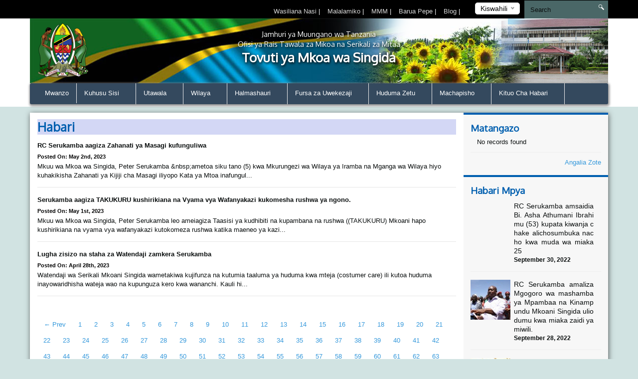

--- FILE ---
content_type: text/html; charset=UTF-8
request_url: https://singida.go.tz/news/103
body_size: 67162
content:
<!DOCTYPE html>
<html lang="en">
<head>
    <meta charset="utf-8">
    <meta http-equiv="X-UA-Compatible" content="IE=edge">
    <meta name="viewport" content="width=device-width, initial-scale=1">
    <meta name="description" content="A page to display news">

    <meta property="og:title" content="Habari" />
    <meta property="og:url" content="https://singida.go.tz/news/103" />
    <meta property="og:description" content="A page to display news">
    <meta property="og:image" content="https://singida.go.tz/themes/ngorongoro/assets/images/coat-of-arms.png">

    <title>News &#124; Singida Regional Website</title>
    <link href="https://fonts.googleapis.com/css?family=Oxygen" rel="stylesheet" />
    <link rel="stylesheet" href="https://singida.go.tz/themes/mikumi/assets/css/smartmenus.min.css" />
    <link rel="stylesheet" href="https://singida.go.tz/themes/mikumi/assets/css/magnific-popup.min.css" />
    <link rel="stylesheet" href="https://singida.go.tz/themes/mikumi/assets/css/master.css" />
    <link rel="shortcut icon" href="/storage/app/uploads/public/58c/e6d/cf8/thumb_78_16x16_0_0_crop.png" type="image/x-icon" />
    <!--[if lt IE 9]>
    <script src="https://oss.maxcdn.com/html5shiv/3.7.2/html5shiv.min.js"></script>
    <script src="https://oss.maxcdn.com/respond/1.4.2/respond.min.js"></script>
    <![endif]-->
    <style type="text/css">          #header .banner {
                  background-image: url("/storage/app/uploads/public/58d/793/7a4/thumb_108_1180x132_0_0_crop.png");
    }          
          
    body{
        background-color : #d1e3e2;
    }
    .top-bar-menu{
        background-color : #000000;
    }
    #main-menu{
        background-color : #34495e;
    }
       .dropdown-menu{
        background-color : #34495e; 
    }
    .right-sidebar-content .page-title, .home-page-title{
        background-color : #d3d7f5;
    }
</style>
    <style>
        span.current {
            position: relative;
            top: -15px;
            color: #000;
        }
        .nice-select {
            margin-top: -3px;
            padding-left: 10px;
            padding-right: 24px;
            height: 24px;
        }
    </style>

    </head>
<body >



<div class="top-bar-menu">
    <div class="container">
        <div class="row">
            <div class="col-lg-3 col-lg-push-9 col-md-6 col-md-push-6 col-sm-6 col-sm-push-6 col-xs-12">
                <div class="lang">
                    <form method="POST" action="https://singida.go.tz/news/103" accept-charset="UTF-8"><input name="_session_key" type="hidden" value="Iik9vopeG3p2C3T6TE5HTgji5ueV3AuO89V9Anx1"><input name="_token" type="hidden" value="iRxsBtmkW7ERH9YNokTY2vtUdfKqfggZzSBOcGb3">
    <select name="locale" data-request="onSwitchLocale" class="form-control">
                    <option value="en" >English</option>
                    <option value="sw" selected>Kiswahili</option>
            </select>
</form>                </div>
                <!-- /.lang -->
            </div>
            <!-- /.col-md-3 -->
            <div class="col-lg-4 col-lg-pull-1 col-md-6 col-sm-6 col-sm-pull-6 hidden-xs">
            </div>
            <!-- /.col-md-2 -->
            <div class="col-lg-7 col-lg-pull-1  col-md-6 col-md-pull-6  col-sm-12 col-xs-12">
            
                         <ul class="top-menu" id="top-navs">
             <ul id="top-navs">
            <li style="color: white">
            <a  href="https://singida.go.tz/contact-us">
                Wasiliana Nasi


            </a>
|
        </li>
            <li style="color: white">
            <a  href="/">
                Malalamiko


            </a>
|
        </li>
            <li style="color: white">
            <a  href="https://singida.go.tz/frequently-asked-questions">
                MMM


            </a>
|
        </li>
            <li style="color: white">
            <a  href="https://mail.singida.go.tz">
                Barua Pepe


            </a>
|
        </li>
            <li style="color: white">
            <a  href="http://www.singidars.blogspot.com/">
                Blog


            </a>
|
        </li>
    </ul>             </ul>
                        
            
   
            </div>
            <!-- /.col-md-7 -->
            <div class="col-lg-2 col-lg-push-0 col-md-4 col-md-push-6 col-sm-12 col-xs-12">
                <div id="search-form">
                    <form role="search" action="https://singida.go.tz/search" method="get">
                        <input class="form-control" name="q" type="text" placeholder="Search" autocomplete="off">
                         <i class="icon icon-search"></i>
                                            </form>
                </div>
                <!-- /#search-form -->
            </div>
            <!-- /.col-md-2 -->
        </div>
        <!-- /.row -->
    </div>
    <!-- /.container -->
</div>
<div id="header">
    <div class="container">
        <div class="row">
            <div class="col-md-12">
                <div class="banner">

                        <div class="col-md-2 col-md-push-10 ">
                        <div class="logo">
                            <a href=".">
                            
                                                              
                                                            </a>
                        </div>
                        <!-- /.logo -->
                    </div>
                    <!-- /.col-md-2 -->


                    <div class="col-md-2  col-md-pull-2 col-sm-2 col-xs-2 hidden-xs">
                        <div class="ngao">
                            <a href=".">
                                                                 <img src="https://singida.go.tz/themes/mikumi/assets/images/ngao.png" alt="Singida Regional Website" />
                                                            </a>
                        </div>
                        <!-- /.logo -->
                    </div>
                    <!-- /.col-md-2 -->
                    <div class="col-md-8  col-md-pull-2 col-sm-8 col-xs-12">
                        <h1 class="tagline">
                             <small>Jamhuri ya Muungano wa Tanzania</small> 
                             <small>Ofisi ya Rais Tawala za Mikoa na Serikali za Mitaa</small>
                             Tovuti ya Mkoa wa Singida 
                         </h1>
                    </div>
                    <!-- /.col-md-8 col-sm-12 col-xs-12 -->
            
                </div>
                <!-- /.banner -->
            </div>
            <!-- /.col-md-12 -->
        </div>
        <!--/row--><div class="row">
            <div class="col-md-12">
                <div id="main-menu">
                    <div class="navbar navbar-default" role="navigation">
                        <div class="navbar-header">
                            <button type="button" class="navbar-toggle" data-toggle="collapse" data-target=".navbar-collapse">
                                <span class="sr-only">Toggle navigation</span>
                                <span class="icon-bar"></span>
                                <span class="icon-bar"></span>
                                <span class="icon-bar"></span>
                            </button>
                        </div>
                        <div class="navbar-collapse collapse">
    

<ul class="nav navbar-nav">
            <li 
            class=" 
            "
        >
            <a 
                 
                href="https://singida.go.tz"
            >
                Mwanzo

                            </a>

                    </li>
            <li 
            class=" 
            dropdown"
        >
            <a 
                class="dropdown-toggle" data-toggle="dropdown" 
                href="#"
            >
                Kuhusu Sisi

                <span class="caret"></span>            </a>

                            <ul class="dropdown-menu">
            <li 
            class=" 
            "
        >
            <a 
                 
                href="https://singida.go.tz/historia-ya-mkoa"
            >
                Historia

                            </a>

                    </li>
            <li 
            class=" 
            "
        >
            <a 
                 
                href="https://singida.go.tz/vision-and-mission"
            >
                Dira na dhima

                            </a>

                    </li>
            <li 
            class=" 
            "
        >
            <a 
                 
                href="https://singida.go.tz/regional-leaders"
            >
                Uongozi wa Mkoa

                            </a>

                    </li>
    </ul>                    </li>
            <li 
            class=" 
            dropdown"
        >
            <a 
                class="dropdown-toggle" data-toggle="dropdown" 
                href="#"
            >
                Utawala

                <span class="caret"></span>            </a>

                            <ul class="dropdown-menu">
            <li 
            class=" 
            "
        >
            <a 
                 
                href="https://singida.go.tz/regional-secretariet-structure"
            >
                Muundo

                            </a>

                    </li>
            <li 
            class=" 
            dropdown"
        >
            <a 
                class="dropdown-toggle" data-toggle="dropdown" 
                href="https://singida.go.tz/mission-and-vision"
            >
                Idara

                <span class="caret"></span>            </a>

                            <ul class="dropdown-menu">
            <li 
            class=" 
            "
        >
            <a 
                 
                href="https://singida.go.tz/admnistration-and-human-resources"
            >
                Utawala na Rasilimaliwatu

                            </a>

                    </li>
            <li 
            class=" 
            "
        >
            <a 
                 
                href="https://singida.go.tz/planning-and-coordination"
            >
                Mipango na Uratibu

                            </a>

                    </li>
            <li 
            class=" 
            "
        >
            <a 
                 
                href="https://singida.go.tz/economy-and-production"
            >
                Uchumi na Uzalishaji

                            </a>

                    </li>
            <li 
            class=" 
            "
        >
            <a 
                 
                href="https://singida.go.tz/infrustructure"
            >
                Miundombinu

                            </a>

                    </li>
            <li 
            class=" 
            "
        >
            <a 
                 
                href="https://singida.go.tz/local-government"
            >
                Serikali za Mitaa

                            </a>

                    </li>
            <li 
            class=" 
            "
        >
            <a 
                 
                href="https://singida.go.tz/health"
            >
                Afya

                            </a>

                    </li>
            <li 
            class=" 
            "
        >
            <a 
                 
                href="https://singida.go.tz/education"
            >
                Elimu

                            </a>

                    </li>
            <li 
            class=" 
            "
        >
            <a 
                 
                href="https://www.ruwasa.go.tz/"
            >
                Maji

                            </a>

                    </li>
    </ul>                    </li>
            <li 
            class=" 
            dropdown"
        >
            <a 
                class="dropdown-toggle" data-toggle="dropdown" 
                href="/"
            >
                Vitengo

                <span class="caret"></span>            </a>

                            <ul class="dropdown-menu">
            <li 
            class=" 
            "
        >
            <a 
                 
                href="https://singida.go.tz/finace-and-accounts"
            >
                Fedha na Uhasibu

                            </a>

                    </li>
            <li 
            class=" 
            "
        >
            <a 
                 
                href="https://singida.go.tz/internal-audit"
            >
                Ukaguzi wa Ndani

                            </a>

                    </li>
            <li 
            class=" 
            "
        >
            <a 
                 
                href="https://singida.go.tz/information-and-communication-technology"
            >
                TEHAMA

                            </a>

                    </li>
            <li 
            class=" 
            "
        >
            <a 
                 
                href="https://singida.go.tz/legal-services"
            >
                Sheria

                            </a>

                    </li>
            <li 
            class=" 
            "
        >
            <a 
                 
                href="https://singida.go.tz/procurement-and-supply"
            >
                Manunuzi na Ugavi

                            </a>

                    </li>
    </ul>                    </li>
    </ul>                    </li>
            <li 
            class=" 
            dropdown"
        >
            <a 
                class="dropdown-toggle" data-toggle="dropdown" 
                href="#"
            >
                Wilaya

                <span class="caret"></span>            </a>

                            <ul class="dropdown-menu">
            <li 
            class=" 
            dropdown"
        >
            <a 
                class="dropdown-toggle" data-toggle="dropdown" 
                href="https://singida.go.tz/wilaya-ya-ikungi"
            >
                Ikungi

                <span class="caret"></span>            </a>

                            <ul class="dropdown-menu">
            <li 
            class=" 
            "
        >
            <a 
                 
                href="/"
            >
                HISTORIA

                            </a>

                    </li>
    </ul>                    </li>
            <li 
            class=" 
            "
        >
            <a 
                 
                href="https://singida.go.tz/wilaya-ya-iramba"
            >
                Iramba

                            </a>

                    </li>
            <li 
            class=" 
            "
        >
            <a 
                 
                href="https://singida.go.tz/wilaya-ya-manyoni"
            >
                Manyoni

                            </a>

                    </li>
            <li 
            class=" 
            "
        >
            <a 
                 
                href="#"
            >
                Mkalama

                            </a>

                    </li>
            <li 
            class=" 
            "
        >
            <a 
                 
                href="https://singida.go.tz/wilaya-ya-singida"
            >
                Singida

                            </a>

                    </li>
    </ul>                    </li>
            <li 
            class=" 
            dropdown"
        >
            <a 
                class="dropdown-toggle" data-toggle="dropdown" 
                href="#"
            >
                Halmashauri

                <span class="caret"></span>            </a>

                            <ul class="dropdown-menu">
            <li 
            class=" 
            "
        >
            <a 
                 
                href="http://ikungidc.go.tz/"
            >
                H/W Ikungi

                            </a>

                    </li>
            <li 
            class=" 
            "
        >
            <a 
                 
                href="http://irambadc.go.tz/"
            >
                H/W Iramba

                            </a>

                    </li>
            <li 
            class=" 
            "
        >
            <a 
                 
                href="http://itigidc.go.tz/"
            >
                H/W Itigi

                            </a>

                    </li>
            <li 
            class=" 
            "
        >
            <a 
                 
                href="http://manyonidc.go.tz/"
            >
                H/W Manyoni

                            </a>

                    </li>
            <li 
            class=" 
            "
        >
            <a 
                 
                href="http://mkalamadc.go.tz/"
            >
                H/W Mkalama

                            </a>

                    </li>
            <li 
            class=" 
            "
        >
            <a 
                 
                href="http://www.singidadc.go.tz/"
            >
                H/W Singida

                            </a>

                    </li>
            <li 
            class=" 
            "
        >
            <a 
                 
                href="http://singidamc.go.tz/"
            >
                H/M Singida

                            </a>

                    </li>
    </ul>                    </li>
            <li 
            class=" 
            dropdown"
        >
            <a 
                class="dropdown-toggle" data-toggle="dropdown" 
                href="#"
            >
                Fursa za Uwekezaji

                <span class="caret"></span>            </a>

                            <ul class="dropdown-menu">
            <li 
            class=" 
            "
        >
            <a 
                 
                href="https://singida.go.tz/agriculture"
            >
                Kilimo

                            </a>

                    </li>
            <li 
            class=" 
            "
        >
            <a 
                 
                href="https://singida.go.tz/livestock"
            >
                Mifugo

                            </a>

                    </li>
            <li 
            class=" 
            "
        >
            <a 
                 
                href="https://singida.go.tz/industries-and-trade"
            >
                Viwanda na Biashara

                            </a>

                    </li>
            <li 
            class=" 
            "
        >
            <a 
                 
                href="https://singida.go.tz/madini"
            >
                Madini

                            </a>

                    </li>
    </ul>                    </li>
            <li 
            class=" 
            dropdown"
        >
            <a 
                class="dropdown-toggle" data-toggle="dropdown" 
                href="#"
            >
                Huduma Zetu

                <span class="caret"></span>            </a>

                            <ul class="dropdown-menu">
            <li 
            class=" 
            dropdown"
        >
            <a 
                class="dropdown-toggle" data-toggle="dropdown" 
                href="#"
            >
                Afya

                <span class="caret"></span>            </a>

                            <ul class="dropdown-menu">
            <li 
            class=" 
            "
        >
            <a 
                 
                href="https://singida.go.tz/medical-specialists"
            >
                Madaktari Bingwa

                            </a>

                    </li>
            <li 
            class=" 
            "
        >
            <a 
                 
                href="https://singida.go.tz/clinical-services"
            >
                Huduma za Tiba

                            </a>

                    </li>
            <li 
            class=" 
            "
        >
            <a 
                 
                href="https://singida.go.tz/preventive-care"
            >
                Huduma za Kinga

                            </a>

                    </li>
            <li 
            class=" 
            "
        >
            <a 
                 
                href="https://singida.go.tz/social-welfare"
            >
                Ustawi wa Jamii

                            </a>

                    </li>
            <li 
            class=" 
            "
        >
            <a 
                 
                href="https://singida.go.tz/environment-health"
            >
                Afya ya Mazingira

                            </a>

                    </li>
            <li 
            class=" 
            "
        >
            <a 
                 
                href="https://singida.go.tz/nutrition"
            >
                Lishe

                            </a>

                    </li>
    </ul>                    </li>
            <li 
            class=" 
            "
        >
            <a 
                 
                href="https://singida.go.tz/education"
            >
                Elimu

                            </a>

                    </li>
            <li 
            class=" 
            "
        >
            <a 
                 
                href="https://singida.go.tz/water"
            >
                Maji

                            </a>

                    </li>
            <li 
            class=" 
            "
        >
            <a 
                 
                href="https://singida.go.tz/kilimo"
            >
                Kilimo

                            </a>

                    </li>
    </ul>                    </li>
            <li 
            class=" 
            dropdown"
        >
            <a 
                class="dropdown-toggle" data-toggle="dropdown" 
                href="#"
            >
                Machapisho

                <span class="caret"></span>            </a>

                            <ul class="dropdown-menu">
            <li 
            class=" 
            "
        >
            <a 
                 
                href="https://singida.go.tz/sheria-ndogo"
            >
                Sheria Ndogo

                            </a>

                    </li>
            <li 
            class=" 
            "
        >
            <a 
                 
                href="https://singida.go.tz/customer-service-charter"
            >
                Mkataba Wa Huduma Kwa Mteja

                            </a>

                    </li>
            <li 
            class=" 
            "
        >
            <a 
                 
                href="https://singida.go.tz/mpango-mkakati"
            >
                Mpango Mkakati

                            </a>

                    </li>
            <li 
            class=" 
            "
        >
            <a 
                 
                href="/publications/reports"
            >
                Ripoti Mbalimbali

                            </a>

                    </li>
            <li 
            class=" 
            "
        >
            <a 
                 
                href="/publications/forms"
            >
                Fomu mbalimbali

                            </a>

                    </li>
            <li 
            class=" 
            "
        >
            <a 
                 
                href="/publications/guidelines"
            >
                Miongozo Mbalimbali

                            </a>

                    </li>
            <li 
            class=" 
            "
        >
            <a 
                 
                href="https://singida.go.tz/mwongozo-wa-uwekezaji"
            >
                Investment Guide

                            </a>

                    </li>
    </ul>                    </li>
            <li 
            class=" 
            dropdown"
        >
            <a 
                class="dropdown-toggle" data-toggle="dropdown" 
                href="#"
            >
                Kituo Cha Habari

                <span class="caret"></span>            </a>

                            <ul class="dropdown-menu">
            <li 
            class=" 
            "
        >
            <a 
                 
                href="https://singida.go.tz/gallery"
            >
                Picha

                            </a>

                    </li>
            <li 
            class=" 
            "
        >
            <a 
                 
                href="https://singida.go.tz/videos"
            >
                Video

                            </a>

                    </li>
            <li 
            class=" 
            "
        >
            <a 
                 
                href="/publications/speeches"
            >
                Hotuba

                            </a>

                    </li>
            <li 
            class=" 
            "
        >
            <a 
                 
                href="/publications/press-release"
            >
                Taarifa kwa Umma

                            </a>

                    </li>
    </ul>                    </li>
    </ul>
                
                        </div>
                        <!-- /.navbar-collapse collapse -->
                    </div>
                </div>
                <!--/main-menu-->
            </div>
            <!-- /.col-md-12 -->
        </div>
        <!-- /.row -->


    </div>
    <!--/.container-->
</div>
<!-- /#header -->



<div class="middle-content-wrapper">
    <div class="container">
        <div class="row">
            <div class="col-md-12">
                <div class="wrapper">
                    <!--START RIGHT SIDEBAR CONTENTE SECTION-->

<div class="col-md-9 col-sm-12">
    <!--START RIGHT SIDEBAR CONTENTE SECTION-->
    <div class="right-sidebar-content div-match-height">
        <h1 class="page-title">Habari</h1>
                            
 

<ul class="news-lists">
        <li>
         <a href="https://singida.go.tz/new/rc-serukamba-aagiza-zahanati-ya-masagi-kufunguliwa"><img class="lazy" data-original="/storage/app/uploads/public/645/129/e4e/thumb_857_260x180_0_0_crop.jpg" alt=""><h4>RC Serukamba aagiza Zahanati ya Masagi kufunguliwa</h4></a><span class="date">Posted on: May 2nd, 2023</span>

     Mkuu wa Mkoa wa Singida, Peter Serukamba &amp;nbsp;ametoa siku tano (5) kwa Mkurungezi wa Wilaya ya Iramba na Mganga wa Wilaya hiyo kuhakikisha Zahanati ya Kijiji cha Masagi iliyopo Kata ya Mtoa inafungul...    </li>
        <li>
         <a href="https://singida.go.tz/new/serukamba-aagiza-takukuru-kushirikiana-na-vyama-vya-wafanyakazi-kukomesha-rushwa-ya-ngono"><img class="lazy" data-original="/storage/app/uploads/public/644/fd4/19e/thumb_856_260x180_0_0_crop.png" alt=""><h4>Serukamba aagiza TAKUKURU kushirikiana na Vyama vya Wafanyakazi kukomesha rushwa ya ngono.</h4></a><span class="date">Posted on: May 1st, 2023</span>

     Mkuu wa Mkoa wa Singida, Peter Serukamba leo ameiagiza Taasisi ya kudhibiti na kupambana na rushwa ((TAKUKURU) Mkoani hapo kushirikiana na vyama vya wafanyakazi kutokomeza rushwa katika maeneo ya kazi...    </li>
        <li>
         <a href="https://singida.go.tz/new/lugha-zisizo-na-staha-za-watendaji-zamkera-serukamba"><img class="lazy" data-original="/storage/app/uploads/public/644/be8/b5b/thumb_855_260x180_0_0_crop.jpg" alt=""><h4>Lugha zisizo na staha za Watendaji zamkera Serukamba</h4></a><span class="date">Posted on: April 28th, 2023</span>

     Watendaji wa Serikali Mkoani Singida wametakiwa kujifunza na kutumia taaluma ya huduma kwa mteja (costumer care) ili kutoa huduma inayowaridhisha wateja wao na kupunguza kero kwa wananchi.

Kauli hi...    </li>
    </ul>


     <nav class="text-center">
        <ul class="pagination">
                <li><a href="https://singida.go.tz/news/102">&larr; Prev</a></li>
                 <li class="">
            <a href="https://singida.go.tz/news/1">1</a>
        </li>
                <li class="">
            <a href="https://singida.go.tz/news/2">2</a>
        </li>
                <li class="">
            <a href="https://singida.go.tz/news/3">3</a>
        </li>
                <li class="">
            <a href="https://singida.go.tz/news/4">4</a>
        </li>
                <li class="">
            <a href="https://singida.go.tz/news/5">5</a>
        </li>
                <li class="">
            <a href="https://singida.go.tz/news/6">6</a>
        </li>
                <li class="">
            <a href="https://singida.go.tz/news/7">7</a>
        </li>
                <li class="">
            <a href="https://singida.go.tz/news/8">8</a>
        </li>
                <li class="">
            <a href="https://singida.go.tz/news/9">9</a>
        </li>
                <li class="">
            <a href="https://singida.go.tz/news/10">10</a>
        </li>
                <li class="">
            <a href="https://singida.go.tz/news/11">11</a>
        </li>
                <li class="">
            <a href="https://singida.go.tz/news/12">12</a>
        </li>
                <li class="">
            <a href="https://singida.go.tz/news/13">13</a>
        </li>
                <li class="">
            <a href="https://singida.go.tz/news/14">14</a>
        </li>
                <li class="">
            <a href="https://singida.go.tz/news/15">15</a>
        </li>
                <li class="">
            <a href="https://singida.go.tz/news/16">16</a>
        </li>
                <li class="">
            <a href="https://singida.go.tz/news/17">17</a>
        </li>
                <li class="">
            <a href="https://singida.go.tz/news/18">18</a>
        </li>
                <li class="">
            <a href="https://singida.go.tz/news/19">19</a>
        </li>
                <li class="">
            <a href="https://singida.go.tz/news/20">20</a>
        </li>
                <li class="">
            <a href="https://singida.go.tz/news/21">21</a>
        </li>
                <li class="">
            <a href="https://singida.go.tz/news/22">22</a>
        </li>
                <li class="">
            <a href="https://singida.go.tz/news/23">23</a>
        </li>
                <li class="">
            <a href="https://singida.go.tz/news/24">24</a>
        </li>
                <li class="">
            <a href="https://singida.go.tz/news/25">25</a>
        </li>
                <li class="">
            <a href="https://singida.go.tz/news/26">26</a>
        </li>
                <li class="">
            <a href="https://singida.go.tz/news/27">27</a>
        </li>
                <li class="">
            <a href="https://singida.go.tz/news/28">28</a>
        </li>
                <li class="">
            <a href="https://singida.go.tz/news/29">29</a>
        </li>
                <li class="">
            <a href="https://singida.go.tz/news/30">30</a>
        </li>
                <li class="">
            <a href="https://singida.go.tz/news/31">31</a>
        </li>
                <li class="">
            <a href="https://singida.go.tz/news/32">32</a>
        </li>
                <li class="">
            <a href="https://singida.go.tz/news/33">33</a>
        </li>
                <li class="">
            <a href="https://singida.go.tz/news/34">34</a>
        </li>
                <li class="">
            <a href="https://singida.go.tz/news/35">35</a>
        </li>
                <li class="">
            <a href="https://singida.go.tz/news/36">36</a>
        </li>
                <li class="">
            <a href="https://singida.go.tz/news/37">37</a>
        </li>
                <li class="">
            <a href="https://singida.go.tz/news/38">38</a>
        </li>
                <li class="">
            <a href="https://singida.go.tz/news/39">39</a>
        </li>
                <li class="">
            <a href="https://singida.go.tz/news/40">40</a>
        </li>
                <li class="">
            <a href="https://singida.go.tz/news/41">41</a>
        </li>
                <li class="">
            <a href="https://singida.go.tz/news/42">42</a>
        </li>
                <li class="">
            <a href="https://singida.go.tz/news/43">43</a>
        </li>
                <li class="">
            <a href="https://singida.go.tz/news/44">44</a>
        </li>
                <li class="">
            <a href="https://singida.go.tz/news/45">45</a>
        </li>
                <li class="">
            <a href="https://singida.go.tz/news/46">46</a>
        </li>
                <li class="">
            <a href="https://singida.go.tz/news/47">47</a>
        </li>
                <li class="">
            <a href="https://singida.go.tz/news/48">48</a>
        </li>
                <li class="">
            <a href="https://singida.go.tz/news/49">49</a>
        </li>
                <li class="">
            <a href="https://singida.go.tz/news/50">50</a>
        </li>
                <li class="">
            <a href="https://singida.go.tz/news/51">51</a>
        </li>
                <li class="">
            <a href="https://singida.go.tz/news/52">52</a>
        </li>
                <li class="">
            <a href="https://singida.go.tz/news/53">53</a>
        </li>
                <li class="">
            <a href="https://singida.go.tz/news/54">54</a>
        </li>
                <li class="">
            <a href="https://singida.go.tz/news/55">55</a>
        </li>
                <li class="">
            <a href="https://singida.go.tz/news/56">56</a>
        </li>
                <li class="">
            <a href="https://singida.go.tz/news/57">57</a>
        </li>
                <li class="">
            <a href="https://singida.go.tz/news/58">58</a>
        </li>
                <li class="">
            <a href="https://singida.go.tz/news/59">59</a>
        </li>
                <li class="">
            <a href="https://singida.go.tz/news/60">60</a>
        </li>
                <li class="">
            <a href="https://singida.go.tz/news/61">61</a>
        </li>
                <li class="">
            <a href="https://singida.go.tz/news/62">62</a>
        </li>
                <li class="">
            <a href="https://singida.go.tz/news/63">63</a>
        </li>
                <li class="">
            <a href="https://singida.go.tz/news/64">64</a>
        </li>
                <li class="">
            <a href="https://singida.go.tz/news/65">65</a>
        </li>
                <li class="">
            <a href="https://singida.go.tz/news/66">66</a>
        </li>
                <li class="">
            <a href="https://singida.go.tz/news/67">67</a>
        </li>
                <li class="">
            <a href="https://singida.go.tz/news/68">68</a>
        </li>
                <li class="">
            <a href="https://singida.go.tz/news/69">69</a>
        </li>
                <li class="">
            <a href="https://singida.go.tz/news/70">70</a>
        </li>
                <li class="">
            <a href="https://singida.go.tz/news/71">71</a>
        </li>
                <li class="">
            <a href="https://singida.go.tz/news/72">72</a>
        </li>
                <li class="">
            <a href="https://singida.go.tz/news/73">73</a>
        </li>
                <li class="">
            <a href="https://singida.go.tz/news/74">74</a>
        </li>
                <li class="">
            <a href="https://singida.go.tz/news/75">75</a>
        </li>
                <li class="">
            <a href="https://singida.go.tz/news/76">76</a>
        </li>
                <li class="">
            <a href="https://singida.go.tz/news/77">77</a>
        </li>
                <li class="">
            <a href="https://singida.go.tz/news/78">78</a>
        </li>
                <li class="">
            <a href="https://singida.go.tz/news/79">79</a>
        </li>
                <li class="">
            <a href="https://singida.go.tz/news/80">80</a>
        </li>
                <li class="">
            <a href="https://singida.go.tz/news/81">81</a>
        </li>
                <li class="">
            <a href="https://singida.go.tz/news/82">82</a>
        </li>
                <li class="">
            <a href="https://singida.go.tz/news/83">83</a>
        </li>
                <li class="">
            <a href="https://singida.go.tz/news/84">84</a>
        </li>
                <li class="">
            <a href="https://singida.go.tz/news/85">85</a>
        </li>
                <li class="">
            <a href="https://singida.go.tz/news/86">86</a>
        </li>
                <li class="">
            <a href="https://singida.go.tz/news/87">87</a>
        </li>
                <li class="">
            <a href="https://singida.go.tz/news/88">88</a>
        </li>
                <li class="">
            <a href="https://singida.go.tz/news/89">89</a>
        </li>
                <li class="">
            <a href="https://singida.go.tz/news/90">90</a>
        </li>
                <li class="">
            <a href="https://singida.go.tz/news/91">91</a>
        </li>
                <li class="">
            <a href="https://singida.go.tz/news/92">92</a>
        </li>
                <li class="">
            <a href="https://singida.go.tz/news/93">93</a>
        </li>
                <li class="">
            <a href="https://singida.go.tz/news/94">94</a>
        </li>
                <li class="">
            <a href="https://singida.go.tz/news/95">95</a>
        </li>
                <li class="">
            <a href="https://singida.go.tz/news/96">96</a>
        </li>
                <li class="">
            <a href="https://singida.go.tz/news/97">97</a>
        </li>
                <li class="">
            <a href="https://singida.go.tz/news/98">98</a>
        </li>
                <li class="">
            <a href="https://singida.go.tz/news/99">99</a>
        </li>
                <li class="">
            <a href="https://singida.go.tz/news/100">100</a>
        </li>
                <li class="">
            <a href="https://singida.go.tz/news/101">101</a>
        </li>
                <li class="">
            <a href="https://singida.go.tz/news/102">102</a>
        </li>
                <li class="active">
            <a href="https://singida.go.tz/news/103">103</a>
        </li>
                <li class="">
            <a href="https://singida.go.tz/news/104">104</a>
        </li>
                <li class="">
            <a href="https://singida.go.tz/news/105">105</a>
        </li>
                <li class="">
            <a href="https://singida.go.tz/news/106">106</a>
        </li>
                <li class="">
            <a href="https://singida.go.tz/news/107">107</a>
        </li>
                <li class="">
            <a href="https://singida.go.tz/news/108">108</a>
        </li>
                <li class="">
            <a href="https://singida.go.tz/news/109">109</a>
        </li>
                <li class="">
            <a href="https://singida.go.tz/news/110">110</a>
        </li>
                <li class="">
            <a href="https://singida.go.tz/news/111">111</a>
        </li>
                <li class="">
            <a href="https://singida.go.tz/news/112">112</a>
        </li>
                <li class="">
            <a href="https://singida.go.tz/news/113">113</a>
        </li>
                <li class="">
            <a href="https://singida.go.tz/news/114">114</a>
        </li>
                <li class="">
            <a href="https://singida.go.tz/news/115">115</a>
        </li>
                <li class="">
            <a href="https://singida.go.tz/news/116">116</a>
        </li>
                <li class="">
            <a href="https://singida.go.tz/news/117">117</a>
        </li>
                <li class="">
            <a href="https://singida.go.tz/news/118">118</a>
        </li>
                <li class="">
            <a href="https://singida.go.tz/news/119">119</a>
        </li>
                <li class="">
            <a href="https://singida.go.tz/news/120">120</a>
        </li>
                <li class="">
            <a href="https://singida.go.tz/news/121">121</a>
        </li>
                <li class="">
            <a href="https://singida.go.tz/news/122">122</a>
        </li>
                <li class="">
            <a href="https://singida.go.tz/news/123">123</a>
        </li>
                <li class="">
            <a href="https://singida.go.tz/news/124">124</a>
        </li>
                <li class="">
            <a href="https://singida.go.tz/news/125">125</a>
        </li>
                <li class="">
            <a href="https://singida.go.tz/news/126">126</a>
        </li>
                <li class="">
            <a href="https://singida.go.tz/news/127">127</a>
        </li>
                <li class="">
            <a href="https://singida.go.tz/news/128">128</a>
        </li>
                <li class="">
            <a href="https://singida.go.tz/news/129">129</a>
        </li>
                <li class="">
            <a href="https://singida.go.tz/news/130">130</a>
        </li>
                <li class="">
            <a href="https://singida.go.tz/news/131">131</a>
        </li>
                <li class="">
            <a href="https://singida.go.tz/news/132">132</a>
        </li>
                <li class="">
            <a href="https://singida.go.tz/news/133">133</a>
        </li>
                <li class="">
            <a href="https://singida.go.tz/news/134">134</a>
        </li>
                <li class="">
            <a href="https://singida.go.tz/news/135">135</a>
        </li>
                <li class="">
            <a href="https://singida.go.tz/news/136">136</a>
        </li>
                <li class="">
            <a href="https://singida.go.tz/news/137">137</a>
        </li>
                <li class="">
            <a href="https://singida.go.tz/news/138">138</a>
        </li>
                <li class="">
            <a href="https://singida.go.tz/news/139">139</a>
        </li>
                <li class="">
            <a href="https://singida.go.tz/news/140">140</a>
        </li>
                <li class="">
            <a href="https://singida.go.tz/news/141">141</a>
        </li>
                <li class="">
            <a href="https://singida.go.tz/news/142">142</a>
        </li>
                <li class="">
            <a href="https://singida.go.tz/news/143">143</a>
        </li>
                <li class="">
            <a href="https://singida.go.tz/news/144">144</a>
        </li>
                <li class="">
            <a href="https://singida.go.tz/news/145">145</a>
        </li>
                <li class="">
            <a href="https://singida.go.tz/news/146">146</a>
        </li>
                <li class="">
            <a href="https://singida.go.tz/news/147">147</a>
        </li>
                <li class="">
            <a href="https://singida.go.tz/news/148">148</a>
        </li>
                <li class="">
            <a href="https://singida.go.tz/news/149">149</a>
        </li>
                <li class="">
            <a href="https://singida.go.tz/news/150">150</a>
        </li>
                <li class="">
            <a href="https://singida.go.tz/news/151">151</a>
        </li>
                <li class="">
            <a href="https://singida.go.tz/news/152">152</a>
        </li>
                <li class="">
            <a href="https://singida.go.tz/news/153">153</a>
        </li>
                <li class="">
            <a href="https://singida.go.tz/news/154">154</a>
        </li>
                <li class="">
            <a href="https://singida.go.tz/news/155">155</a>
        </li>
                <li class="">
            <a href="https://singida.go.tz/news/156">156</a>
        </li>
                <li class="">
            <a href="https://singida.go.tz/news/157">157</a>
        </li>
                <li class="">
            <a href="https://singida.go.tz/news/158">158</a>
        </li>
                <li class="">
            <a href="https://singida.go.tz/news/159">159</a>
        </li>
                <li class="">
            <a href="https://singida.go.tz/news/160">160</a>
        </li>
                <li class="">
            <a href="https://singida.go.tz/news/161">161</a>
        </li>
                <li class="">
            <a href="https://singida.go.tz/news/162">162</a>
        </li>
                <li class="">
            <a href="https://singida.go.tz/news/163">163</a>
        </li>
                <li class="">
            <a href="https://singida.go.tz/news/164">164</a>
        </li>
                <li class="">
            <a href="https://singida.go.tz/news/165">165</a>
        </li>
                <li class="">
            <a href="https://singida.go.tz/news/166">166</a>
        </li>
                <li class="">
            <a href="https://singida.go.tz/news/167">167</a>
        </li>
                <li class="">
            <a href="https://singida.go.tz/news/168">168</a>
        </li>
                <li class="">
            <a href="https://singida.go.tz/news/169">169</a>
        </li>
                <li class="">
            <a href="https://singida.go.tz/news/170">170</a>
        </li>
                <li class="">
            <a href="https://singida.go.tz/news/171">171</a>
        </li>
                <li class="">
            <a href="https://singida.go.tz/news/172">172</a>
        </li>
                <li class="">
            <a href="https://singida.go.tz/news/173">173</a>
        </li>
                <li class="">
            <a href="https://singida.go.tz/news/174">174</a>
        </li>
                <li class="">
            <a href="https://singida.go.tz/news/175">175</a>
        </li>
                <li class="">
            <a href="https://singida.go.tz/news/176">176</a>
        </li>
                <li class="">
            <a href="https://singida.go.tz/news/177">177</a>
        </li>
                <li class="">
            <a href="https://singida.go.tz/news/178">178</a>
        </li>
                <li class="">
            <a href="https://singida.go.tz/news/179">179</a>
        </li>
                <li class="">
            <a href="https://singida.go.tz/news/180">180</a>
        </li>
                <li class="">
            <a href="https://singida.go.tz/news/181">181</a>
        </li>
                <li class="">
            <a href="https://singida.go.tz/news/182">182</a>
        </li>
                <li class="">
            <a href="https://singida.go.tz/news/183">183</a>
        </li>
                <li class="">
            <a href="https://singida.go.tz/news/184">184</a>
        </li>
                <li class="">
            <a href="https://singida.go.tz/news/185">185</a>
        </li>
                <li class="">
            <a href="https://singida.go.tz/news/186">186</a>
        </li>
                <li class="">
            <a href="https://singida.go.tz/news/187">187</a>
        </li>
                <li class="">
            <a href="https://singida.go.tz/news/188">188</a>
        </li>
                <li class="">
            <a href="https://singida.go.tz/news/189">189</a>
        </li>
                <li class="">
            <a href="https://singida.go.tz/news/190">190</a>
        </li>
                <li class="">
            <a href="https://singida.go.tz/news/191">191</a>
        </li>
                <li class="">
            <a href="https://singida.go.tz/news/192">192</a>
        </li>
                <li class="">
            <a href="https://singida.go.tz/news/193">193</a>
        </li>
                <li class="">
            <a href="https://singida.go.tz/news/194">194</a>
        </li>
                <li class="">
            <a href="https://singida.go.tz/news/195">195</a>
        </li>
                <li class="">
            <a href="https://singida.go.tz/news/196">196</a>
        </li>
                <li class="">
            <a href="https://singida.go.tz/news/197">197</a>
        </li>
                <li class="">
            <a href="https://singida.go.tz/news/198">198</a>
        </li>
                <li class="">
            <a href="https://singida.go.tz/news/199">199</a>
        </li>
                <li class="">
            <a href="https://singida.go.tz/news/200">200</a>
        </li>
                <li class="">
            <a href="https://singida.go.tz/news/201">201</a>
        </li>
                <li class="">
            <a href="https://singida.go.tz/news/202">202</a>
        </li>
                <li class="">
            <a href="https://singida.go.tz/news/203">203</a>
        </li>
                <li class="">
            <a href="https://singida.go.tz/news/204">204</a>
        </li>
                <li class="">
            <a href="https://singida.go.tz/news/205">205</a>
        </li>
                <li class="">
            <a href="https://singida.go.tz/news/206">206</a>
        </li>
                <li class="">
            <a href="https://singida.go.tz/news/207">207</a>
        </li>
                <li class="">
            <a href="https://singida.go.tz/news/208">208</a>
        </li>
                <li class="">
            <a href="https://singida.go.tz/news/209">209</a>
        </li>
                <li class="">
            <a href="https://singida.go.tz/news/210">210</a>
        </li>
                <li class="">
            <a href="https://singida.go.tz/news/211">211</a>
        </li>
                <li class="">
            <a href="https://singida.go.tz/news/212">212</a>
        </li>
                <li class="">
            <a href="https://singida.go.tz/news/213">213</a>
        </li>
                <li class="">
            <a href="https://singida.go.tz/news/214">214</a>
        </li>
                <li class="">
            <a href="https://singida.go.tz/news/215">215</a>
        </li>
                <li class="">
            <a href="https://singida.go.tz/news/216">216</a>
        </li>
                <li class="">
            <a href="https://singida.go.tz/news/217">217</a>
        </li>
                <li class="">
            <a href="https://singida.go.tz/news/218">218</a>
        </li>
                <li class="">
            <a href="https://singida.go.tz/news/219">219</a>
        </li>
                <li class="">
            <a href="https://singida.go.tz/news/220">220</a>
        </li>
                <li class="">
            <a href="https://singida.go.tz/news/221">221</a>
        </li>
                <li class="">
            <a href="https://singida.go.tz/news/222">222</a>
        </li>
                <li class="">
            <a href="https://singida.go.tz/news/223">223</a>
        </li>
                <li class="">
            <a href="https://singida.go.tz/news/224">224</a>
        </li>
                <li class="">
            <a href="https://singida.go.tz/news/225">225</a>
        </li>
                <li class="">
            <a href="https://singida.go.tz/news/226">226</a>
        </li>
                <li class="">
            <a href="https://singida.go.tz/news/227">227</a>
        </li>
                <li class="">
            <a href="https://singida.go.tz/news/228">228</a>
        </li>
                <li class="">
            <a href="https://singida.go.tz/news/229">229</a>
        </li>
                <li class="">
            <a href="https://singida.go.tz/news/230">230</a>
        </li>
                <li class="">
            <a href="https://singida.go.tz/news/231">231</a>
        </li>
                <li class="">
            <a href="https://singida.go.tz/news/232">232</a>
        </li>
                <li class="">
            <a href="https://singida.go.tz/news/233">233</a>
        </li>
                <li class="">
            <a href="https://singida.go.tz/news/234">234</a>
        </li>
                <li class="">
            <a href="https://singida.go.tz/news/235">235</a>
        </li>
                <li class="">
            <a href="https://singida.go.tz/news/236">236</a>
        </li>
                <li class="">
            <a href="https://singida.go.tz/news/237">237</a>
        </li>
                <li class="">
            <a href="https://singida.go.tz/news/238">238</a>
        </li>
                <li class="">
            <a href="https://singida.go.tz/news/239">239</a>
        </li>
                <li class="">
            <a href="https://singida.go.tz/news/240">240</a>
        </li>
                <li class="">
            <a href="https://singida.go.tz/news/241">241</a>
        </li>
                <li class="">
            <a href="https://singida.go.tz/news/242">242</a>
        </li>
                <li class="">
            <a href="https://singida.go.tz/news/243">243</a>
        </li>
                 <li><a href="https://singida.go.tz/news/104">Next &rarr;</a></li>
            </ul>
    </nav>


                        </div>
                        <!-- /.right-sidebar-content -->
                        <!--/END RIGHT SIDEBAR CONTENTE SECTION-->
                    </div>



<div class="col-md-3 hidden-xs hidden-sm nopadding">
    <div class="right-sidebar-wrapper div-match-height">
        <!--START ANNOUNCEMENTS-->
        <div class="right-sidebar-container">
            <h2>Matangazo</h2>
            
             


            
            <ul class="ads-listing">
                        <li class="no-data">No records found</li>
              
                <a href="https://singida.go.tz/announcements/103" class="view-all">Angalia Zote </a> 
        </ul>
            <!-- /.ads-listing -->
        </div>
        <!-- /.right-sidebar-container -->
        <!--/END OF ANNOUNCEMENTS-->
        <!--START SIDEBAR NEWS-->
        <div class="right-sidebar-container">
            <h2>Habari Mpya</h2>
            
            
             

            <ul class="sidebar-news-lists">
            
    <li>
            <div class="col-md-4 nopadding"><a href="https://singida.go.tz/new/rc-serukamba-amsaidia-bi-asha-athumani-ibrahimu-53-kupata-kiwanja-chake-alichosumbuka-nacho-kwa-muda-wa-miaka-25"><img src="" alt=""></a></div><!-- /.col-md-6 --><div class="col-md-8 nopadding-left"><a href="https://singida.go.tz/new/rc-serukamba-amsaidia-bi-asha-athumani-ibrahimu-53-kupata-kiwanja-chake-alichosumbuka-nacho-kwa-muda-wa-miaka-25"><h4>RC Serukamba amsaidia Bi. Asha Athumani Ibrahimu (53) kupata kiwanja chake alichosumbuka nacho kwa muda wa miaka 25</h4></a><span >September  30, 2022</span></div><!-- /.col-md-8 -->    </li>
      
    <li>
            <div class="col-md-4 nopadding"><a href="https://singida.go.tz/new/rc-serukamba-amaliza-mgogoro-wa-mashamba-ya-mpambaa-na-kinampundu-mkoani-singida-uliodumu-kwa-miaka-zaidi-ya-miwili"><img src="/storage/app/uploads/public/633/462/dfd/thumb_734_80x80_0_0_crop.jpeg" alt=""></a></div><!-- /.col-md-6 --><div class="col-md-8 nopadding-left"><a href="https://singida.go.tz/new/rc-serukamba-amaliza-mgogoro-wa-mashamba-ya-mpambaa-na-kinampundu-mkoani-singida-uliodumu-kwa-miaka-zaidi-ya-miwili"><h4>RC Serukamba amaliza Mgogoro wa mashamba ya Mpambaa na Kinampundu Mkoani Singida uliodumu kwa miaka zaidi ya miwili.</h4></a><span >September  28, 2022</span></div><!-- /.col-md-8 -->    </li>
      
    <li>
            <div class="col-md-4 nopadding"><a href="https://singida.go.tz/new/serukamba-awakosha-wakulima-wa-alizeti-singida"><img src="/storage/app/uploads/public/633/30e/bfa/thumb_733_80x80_0_0_crop.jpg" alt=""></a></div><!-- /.col-md-6 --><div class="col-md-8 nopadding-left"><a href="https://singida.go.tz/new/serukamba-awakosha-wakulima-wa-alizeti-singida"><h4>SERUKAMBA AWAKOSHA WAKULIMA WA ALIZETI SINGIDA</h4></a><span >September  27, 2022</span></div><!-- /.col-md-8 -->    </li>
      
    <li>
            <div class="col-md-4 nopadding"><a href="https://singida.go.tz/new/serukamba-azionya-halmashauri-zinazo-legalega-kutenga-fedha-kwa-ajili-ya-lishe"><img src="/storage/app/uploads/public/633/2a5/bf7/thumb_732_80x80_0_0_crop.png" alt=""></a></div><!-- /.col-md-6 --><div class="col-md-8 nopadding-left"><a href="https://singida.go.tz/new/serukamba-azionya-halmashauri-zinazo-legalega-kutenga-fedha-kwa-ajili-ya-lishe"><h4>SERUKAMBA AZIONYA HALMASHAURI ZINAZO LEGALEGA  KUTENGA FEDHA KWA AJILI YA LISHE.</h4></a><span >September  26, 2022</span></div><!-- /.col-md-8 -->    </li>
                      
             
                <a href="https://singida.go.tz/news/103" class="view-all">Angalia Zote </a> </ul>
            <!-- /.ads-listing -->
        </div>
        <!-- /.right-sidebar-container -->
        <!--/END SIDEBAR NEWS-->
    </div>
</div>
<!-- /.left-sidebar-wrapper -->
   </div>
            </div>
        </div>
    </div>
</div>


<div class="mini-footer">
    <div class="container">
        <div class="row ">
            <div class="col-md-12">
                <div class="wrapper">
                    <div class="col-md-3 col-sm-3 
                    ">
                       
                        <div class="footer-div-section footer-video-wrapper">
                            <h4>Video</h4>
                          
                            <div class="home-videos">
                                      

    	
        <a href="https://www.youtube.com/watch?v=" class="video-content" title=""> <img src="http://img.youtube.com/vi//0.jpg" alt=""> <span><i class="icon-playback-play"></i></span> </a>
         <h6>Mkoa wa Singida waja na Mikakati ya Kuboresha Elimu</h6> </a>

     <a href="https://singida.go.tz/videos/103" class="read-more">Video zaidi</a>
   

                                    
                            </div>

                        </div>
                    </div>
                    <div class="col-md-3 col-sm-3 ">
                        <div class="footer-div-section footer-address-wrapper">
                            <h4>Viungio vya Haraka</h4>
                            
<ul class="ads-listing">
    </ul>                        </div>
                        
<!-- <img  src="http://smallcounter.com/online/fcc.php?id=1510828949"></a><br>
 -->                    </div>
                    <div class="col-md-3 col-sm-3  ">
                        <div class="footer-div-section   footer-social-media-wrapper">
                            <h4>Tovuti Muhimu</h4>
                            
                            <ul class="ads-listing">
                                                            </ul>
                            <h4>World visitors tracker</h4>

<!-- VISITOR TRACK START -->


<img title="World visitors tracker" src="http://smallcounter.com/map/view.php?type=180&id=1512980118" border="1" alt="world map hits counter" /></a><br>
  <h4>Visitors Counter</h4>

<!-- COUNTER START -->          <div class="footercounter">
                                             <a href='http://www.freevisitorcounters.com'>freevisitorcounters's Website</a> <script type='text/javascript' src='https://www.freevisitorcounters.com/auth.php?id=dc75a0619a4e6cd75122b489846909e06d69bd09'></script>
<script type="text/javascript" src="https://www.freevisitorcounters.com/en/home/counter/521427/t/1"></script>
                                </div>        
<!-- VISITOR TRACK END -->
<p></p>
                        
                        </div>
                    </div>
                    <div class="col-md-3 col-sm-9 ">

                         <div class="footer-div-section footer-address-wrapper">
                            <h4 class="home-page-title">Ramani ya Mkoa</h4>
                                                            
                     <a href="https://www.google.com/maps/place/Mkoa+wa+Singida/@-5.6848327,33.2838462,8z/data=!3m1!4b1!4m5!3m4!1s0x184d2a20ca885dc9:0xd03bd3c74976bb50!8m2!3d-6.7453352!4d34.1531947" target="_blank">

                                  <img src="/storage/app/uploads/public/5ab/3b3/545/thumb_309_370x300_0_0_crop.jpg" alt="">

                              </a>

                              
                            <h4>Wasiliana Nasi</h4>
                            





<ul class="ads-listing">
    </ul>
<a href="https://singida.go.tz/othercontacts/103" class="more-stats">Other Contacts <i class="icon-arrow-triangle-right"></i></a>

                                                              
                              <p></p>
                            <div class="social-network">
                                                               <a href=" https://www.facebook.com/singida.rs"  target="_blank"><img src="https://singida.go.tz/themes/mikumi/assets/images/facebook.png"></a>
                                                                                                                                      <a href="https://plus.google.com/u/0/102295798318759857599"  target="_blank"><img src="https://singida.go.tz/themes/mikumi/assets/images/google.png"></a>
                                                                                                                                   <a href="http://singidars.blogspot.com/"  target="_blank"><img src="https://singida.go.tz/themes/mikumi/assets/images/blogger.png"></a>
                                                                   
                            </div>
                                  
                                  <p>&nbsp;
                                    &nbsp;
                                  </p>

                                  
                            <!-- COUNTER ENDS --> 

                            
                             <!-- <img title="Visitors counter" border="0" src="http://smallcounter.com/online/ccc.php?id=1510727013"></a><br> -->


                                  <!-- <img title="Visitors counter" border="0" src="http://smallcounter.com/online/ccc.php?id=1510727013"></a><br> -->
                                  <p></p>
                           
                        </div>
                    </div>
                </div>
                <!-- /.wrapper -->
            </div>
            <!-- /.col-md-12 -->
        </div>
    </div>
    <!--/container-->
</div>
<div class="footer">
    <!--footer-container-->
    <!--footer-container-->
    <div class="container">
        <div class="row">
            <!--/container white-->
                <ul class="footer-damn-lists">
        <ul class="footer-damn-lists">
            <li>
            <a  href="#">
                Sera ya Usiri

            </a>

        </li>
            <li>
            <a  href="#">
                Kanusho

            </a>

        </li>
            <li>
            <a  href="https://singida.go.tz/frequently-asked-questions">
                MMM

            </a>

        </li>
            <li>
            <a  href="sitemap.xml">
                Ramani

            </a>

        </li>
            <li>
            <a  href="/">
                Huduma

            </a>

        </li>
    </ul>    </ul>
         
            <p class="text-center">Copyright ©2023 Singida Regional Commisioner' Office . All rights reserved. </p>
        </div>
    </div>
</div>


 <!--CORE JS-->
  
    <script src="https://singida.go.tz/themes/mikumi/assets/js/jquery.min.js"></script>


    <script src="https://singida.go.tz/themes/mikumi/assets/js/bootstrap.min.js"></script>
    <script src="https://singida.go.tz/themes/mikumi/assets/js/matchHeight.min.js"></script>
    <script src="https://singida.go.tz/themes/mikumi/assets/js/placeholder.min.js"></script>
    <script src="https://singida.go.tz/themes/mikumi/assets/js/easing.min.js"></script>
    <script src="https://singida.go.tz/themes/mikumi/assets/js/smartmenu.min.js"></script>
    <script src="https://singida.go.tz/themes/mikumi/assets/js/smartmenu.bootstrap.min.js"></script>
    <script src="https://singida.go.tz/themes/mikumi/assets/js/jquery.lazyload.min.js"></script>
    <script src="https://singida.go.tz/themes/mikumi/assets/js/jquery.magnific-popup.min.js"></script>
    <script src="https://singida.go.tz/themes/mikumi/assets/js/moment.min.js"></script>
    <script src="https://singida.go.tz/themes/mikumi/assets/js/jquery.nice-select.min.js"></script>
    <script src="https://singida.go.tz/themes/mikumi/assets/js/fastclick.min.js"></script>
    <script src="https://singida.go.tz/themes/mikumi/assets/js/prism.min.js"></script>

    <script src="https://singida.go.tz/combine/1374a3c0fc703b449918698291658180-1490518821"></script>
    <script src="https://singida.go.tz/combine/5ba4822eec2850e6ae6eb77ac67f1526-1490518821"></script>
    <link rel="stylesheet" href="https://singida.go.tz/combine/674097cf0acc537494d12d1949a46247-1490518821">

 
    <!--END CORE JS-->
    <!--PAGES JS-->

        
<script>
jQuery(document).ready(function() {
    jQuery('.video-content').magnificPopup({
        type: 'iframe',


        iframe: {
            markup: '<div class="mfp-iframe-scaler ">' +
                '<div class="mfp-close "></div>' +
                '<iframe class="mfp-iframe " frameborder="0 " allowfullscreen></iframe>' +
                '<div class="mfp-title ">Some caption</div>' +
                '</div>'
        },
        callbacks: {
            markupParse: function(template, values, item) {
                values.title = item.el.attr('title');
            }
        }


    });
});
</script>

    <!--END PAGES JS-->
    <!--CUSTOM JS-->
  <script src="https://singida.go.tz/themes/mikumi/assets/js/custom.min.js"></script>
    <!-- Google Analytics: change UA-XXXXX-X to be your site's ID. -->

       
    <script>
    (function(b, o, i, l, e, r) {
        b.GoogleAnalyticsObject = l;
        b[l] || (b[l] =
            function() {
                (b[l].q = b[l].q || []).push(arguments)
            });
        b[l].l = +new Date;
        e = o.createElement(i);
        r = o.getElementsByTagName(i)[0];
        e.src = '//www.google-analytics.com/analytics.js';
        r.parentNode.insertBefore(e, r)
    }(window, document, 'script', 'ga'));
    ga('create', 'UA-XXXXX-X', 'auto');
    ga('send', 'pageview');
    </script>
</body>
</html>

--- FILE ---
content_type: application/javascript
request_url: https://singida.go.tz/themes/mikumi/assets/js/custom.min.js
body_size: 2112
content:
console.log=function(){},$(document).ready(function(){$("select").niceSelect(),FastClick.attach(document.body)}),$(document).ready(function(){$("#Carousel").carousel({interval:5e5})}),$(document).ready(function(){$(".item:first").addClass("active")}),$(document).ready(function(){var t=$("div.item").length;t>1?$("#kontrol").removeClass("hidden"):$(".carousel-inner").css("margin-top","-40px")}),$(document).ready(function(){$(".div-match-height").matchHeight()}),$(document).ready(function(){$(".div-match-height-apetizer").matchHeight()}),$(document).ready(function(){$(".slider-bio-height").matchHeight()}),$(document).ready(function(){$(".list-top-leaders").matchHeight()}),$(document).ready(function(){$(".div-content-with-sidebar").matchHeight()}),$(document).ready(function(){$(".div-small-containers").matchHeight()}),$(document).ready(function(){$(".single-event-height").matchHeight()}),$(document).ready(function(){$(".right-sidebar-page-stablelizer").matchHeight({property:"min-height"})}),$(document).ready(function(){$("input, textarea").placeholder()}),$(".gallery-trigger a img").hover(function(){var t=$(this).attr("title");$(this).attr("tmp_title",t),$(this).attr("title","")}),$(".gallery-trigger a img").click(function(){var t=$(this).attr("tmp_title");$(this).attr("title",t)}),$(function(){$("img.lazy").lazyload()}),$(".cycle-slideshow img").load(function(){$(".cycle-overlay, .cycle-prev, .cycle-next").fadeIn(3e3)});try{Typekit.load()}catch(e){}!function(t){t.fn.accordion=function(e){if(!this.length)return this;t.extend(!0,{},t.fn.accordion.defaults,e);return this.each(function(){var e=t(this).find("dl"),i=e.find("dd");e.find("dt:first .arrow").addClass("down"),e.find("dt > a").on("click",function(e){if(e.preventDefault(),!t(this).parent().hasClass("active")){i.slideUp();var n=t("dl .active").removeClass("active");t(this).parent().next().slideDown().addClass("active"),t(this).parent().addClass("active"),n.filter("dt").find(".arrow").removeClass("down"),t(this).parent().find(".arrow").addClass("down")}})}),this},t.fn.accordion.defaults={}}(jQuery),$(".accordion").accordion();